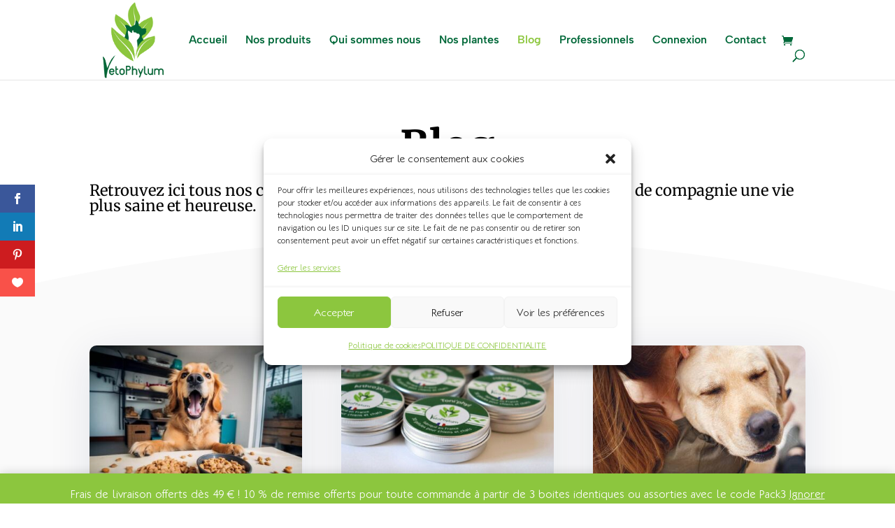

--- FILE ---
content_type: text/css
request_url: https://www.vetophylum.fr/wp-content/themes/Divi%20Child/style.css?ver=4.27.5
body_size: 20
content:
/*


Theme Name: Divi Child


Template: Divi


Description: Divi Child 

Theme
Author: Xoshi.fr


Author URI: https://mattkonnect.com/


*/





--- FILE ---
content_type: text/css
request_url: https://www.vetophylum.fr/wp-content/et-cache/466/et-core-unified-466.min.css?ver=1764981504
body_size: 171
content:
.ihc-checkout-page-wrapp{display:none}.woocommerce span.onsale,.woocommerce-page span.onsale{background:#8cc63e!important}.woocommerce-store-notice,p.demo_store{background-color: #8cc63e}a:visited{color:#8DC73F!important}body.login div#login h1 a{background:url(../images/login_logo.png) top center no-repeat;background-size:100%;-webkit-background-size:100%;-moz-background-size:100%;width:50%;height:50px;margin-bottom:5px}.woocommerce .quantity input.qty{width:5.3em}

--- FILE ---
content_type: text/css
request_url: https://www.vetophylum.fr/wp-content/et-cache/466/et-core-unified-tb-579-deferred-466.min.css?ver=1764981505
body_size: 1574
content:
@font-face{font-family:"Klill-light";font-display:swap;src:url("https://www.vetophylum.fr/wp-content/uploads/et-fonts/Klill-Light.ttf") format("truetype")}.et_pb_section_0_tb_footer.et_pb_section{background-color:#FFFFFF!important}.et_pb_icon_0_tb_footer,.et_pb_icon_1_tb_footer,.et_pb_icon_2_tb_footer{text-align:center}.et_pb_icon_0_tb_footer .et_pb_icon_wrap .et-pb-icon,.et_pb_icon_2_tb_footer .et_pb_icon_wrap .et-pb-icon{font-family:FontAwesome!important;font-weight:900!important;color:#8cc63e;font-size:96px}.et_pb_icon_1_tb_footer .et_pb_icon_wrap .et-pb-icon{font-family:ETmodules!important;font-weight:400!important;color:#8cc63e;font-size:96px}.et_pb_row_1_tb_footer.et_pb_row{margin-top:50px!important;margin-right:auto!important;margin-bottom:23px!important;margin-left:auto!important}.et_pb_row_1_tb_footer,body #page-container .et-db #et-boc .et-l .et_pb_row_1_tb_footer.et_pb_row,body.et_pb_pagebuilder_layout.single #page-container #et-boc .et-l .et_pb_row_1_tb_footer.et_pb_row,body.et_pb_pagebuilder_layout.single.et_full_width_page #page-container #et-boc .et-l .et_pb_row_1_tb_footer.et_pb_row,.et_pb_row_2_tb_footer,body #page-container .et-db #et-boc .et-l .et_pb_row_2_tb_footer.et_pb_row,body.et_pb_pagebuilder_layout.single #page-container #et-boc .et-l .et_pb_row_2_tb_footer.et_pb_row,body.et_pb_pagebuilder_layout.single.et_full_width_page #page-container #et-boc .et-l .et_pb_row_2_tb_footer.et_pb_row{max-width:2580px}.et_pb_image_0_tb_footer{text-align:left;margin-left:0}.et_pb_text_3_tb_footer.et_pb_text,.et_pb_text_4_tb_footer.et_pb_text,.et_pb_text_5_tb_footer.et_pb_text,.et_pb_text_6_tb_footer.et_pb_text,.et_pb_text_7_tb_footer.et_pb_text,.et_pb_text_8_tb_footer.et_pb_text,.et_pb_text_9_tb_footer.et_pb_text,.et_pb_text_10_tb_footer.et_pb_text{color:#000000!important}.et_pb_text_3_tb_footer,.et_pb_text_4_tb_footer,.et_pb_text_5_tb_footer,.et_pb_text_6_tb_footer,.et_pb_text_7_tb_footer,.et_pb_text_8_tb_footer,.et_pb_text_9_tb_footer,.et_pb_text_10_tb_footer{line-height:1em;font-size:19px;line-height:1em}.et_pb_text_3_tb_footer.et_pb_text a,.et_pb_text_4_tb_footer.et_pb_text a,.et_pb_text_5_tb_footer.et_pb_text a,.et_pb_text_6_tb_footer.et_pb_text a,.et_pb_text_10_tb_footer.et_pb_text a,.et_pb_text_12_tb_footer.et_pb_text:hover{color:#FFFFFF!important}.et_pb_text_7_tb_footer.et_pb_text a,.et_pb_text_8_tb_footer.et_pb_text a,.et_pb_text_9_tb_footer.et_pb_text a{color:#99d1ff!important}.et_pb_text_11_tb_footer.et_pb_text{color:#6d6d6d!important}.et_pb_text_11_tb_footer{font-weight:700}.et_pb_text_11_tb_footer h3{font-weight:700;color:#000000!important}.et_pb_code_0_tb_footer{padding-bottom:50px;margin-bottom:50px!important}.et_pb_text_12_tb_footer.et_pb_text{color:#000000!important;transition:color 300ms ease 0ms}.et_pb_text_12_tb_footer{font-size:15px}@media only screen and (max-width:980px){.et_pb_icon_0_tb_footer,.et_pb_icon_1_tb_footer,.et_pb_icon_2_tb_footer{margin-left:auto;margin-right:auto}.et_pb_image_0_tb_footer .et_pb_image_wrap img{width:auto}}@media only screen and (max-width:767px){.et_pb_icon_0_tb_footer,.et_pb_icon_1_tb_footer,.et_pb_icon_2_tb_footer{margin-left:auto;margin-right:auto}.et_pb_image_0_tb_footer .et_pb_image_wrap img{width:auto}}@font-face{font-family:"Klill-light";font-display:swap;src:url("https://www.vetophylum.fr/wp-content/uploads/et-fonts/Klill-Light.ttf") format("truetype")}.et_pb_section_0.et_pb_section{padding-top:0vw;padding-bottom:0vw;background-color:#ffffff!important}.et_pb_text_0 h1{font-family:'Montserrat',Helvetica,Arial,Lucida,sans-serif;font-weight:500;text-transform:uppercase;font-size:18px;letter-spacing:5px;line-height:1.5em}.et_pb_text_0 h2{font-family:'Merriweather',Georgia,"Times New Roman",serif;font-weight:700;font-size:60px;line-height:1.4em}.et_pb_section_1.et_pb_section{padding-top:10vw;padding-right:0px;padding-bottom:10vw;padding-left:0px;background-color:#fafafa!important}.et_pb_section_1.section_has_divider.et_pb_bottom_divider .et_pb_bottom_inside_divider{background-image:url([data-uri]);background-size:100% 10vw;bottom:0;height:10vw;z-index:1;transform:scale(-1,1)}.et_pb_section_1.section_has_divider.et_pb_top_divider .et_pb_top_inside_divider{background-image:url([data-uri]);background-size:100% 6vw;top:0;height:6vw;z-index:1;transform:scale(1,-1)}.et_pb_blog_0 .et_pb_post .entry-title a,.et_pb_blog_0 .not-found-title{font-family:'Merriweather',Georgia,"Times New Roman",serif!important;font-weight:700!important}.et_pb_blog_0 .et_pb_post .entry-title,.et_pb_blog_0 .not-found-title{line-height:1.8em!important}.et_pb_blog_0 .et_pb_post p{line-height:2em}.et_pb_blog_0 .et_pb_post .post-content,.et_pb_blog_0.et_pb_bg_layout_light .et_pb_post .post-content p,.et_pb_blog_0.et_pb_bg_layout_dark .et_pb_post .post-content p{font-size:13px;line-height:2em}.et_pb_blog_0 .et_pb_post .post-meta,.et_pb_blog_0 .et_pb_post .post-meta a,#left-area .et_pb_blog_0 .et_pb_post .post-meta,#left-area .et_pb_blog_0 .et_pb_post .post-meta a{font-weight:600;color:#29c4a9!important}.et_pb_blog_0 .pagination a{font-family:'Merriweather',Georgia,"Times New Roman",serif;font-weight:700;color:#34545a!important}.et_pb_blog_0 .et_pb_blog_grid .et_pb_post{border-radius:10px 10px 10px 10px;overflow:hidden;border-width:0px}.et_pb_blog_0 article.et_pb_post{box-shadow:0px 10px 60px 0px rgba(1,33,92,0.1)}.ba_logo_grid_child_0 .dtq-logo-grid__item,.ba_logo_grid_child_1 .dtq-logo-grid__item,.ba_logo_grid_child_2 .dtq-logo-grid__item,.ba_logo_grid_child_3 .dtq-logo-grid__item,.ba_logo_grid_child_4 .dtq-logo-grid__item,.ba_logo_grid_child_5 .dtq-logo-grid__item,.ba_logo_grid_child_6 .dtq-logo-grid__item,.ba_logo_grid_child_7 .dtq-logo-grid__item,.ba_logo_grid_child_8 .dtq-logo-grid__item{background-color:#e2e5ed!important;padding-top:50px!important;padding-right:50px!important;padding-bottom:50px!important;padding-left:50px!important}@media only screen and (max-width:980px){.et_pb_text_0 h2{font-size:50px}}@media only screen and (max-width:767px){.et_pb_text_0 h1{font-size:12px}.et_pb_text_0 h2{font-size:30px}}